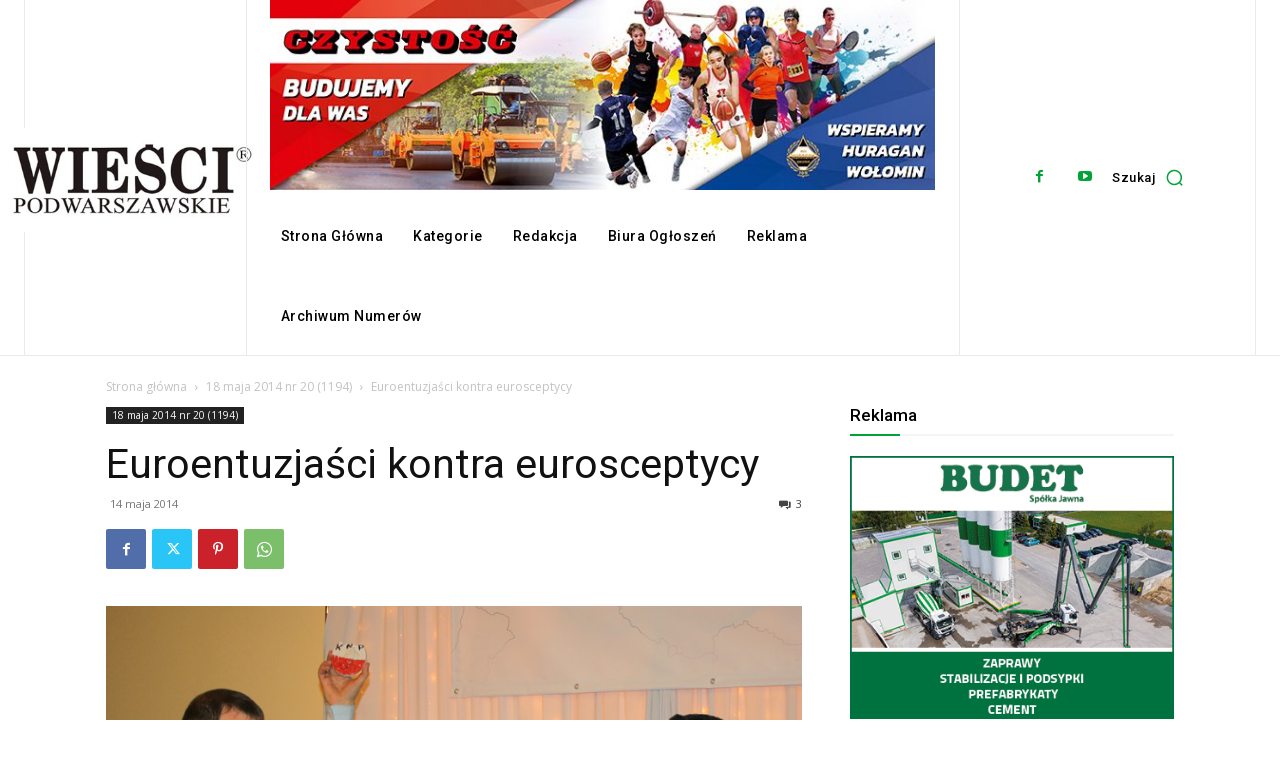

--- FILE ---
content_type: text/html; charset=utf-8
request_url: https://www.google.com/recaptcha/api2/aframe
body_size: 265
content:
<!DOCTYPE HTML><html><head><meta http-equiv="content-type" content="text/html; charset=UTF-8"></head><body><script nonce="bdidwF-iigx4blFHFn2f2A">/** Anti-fraud and anti-abuse applications only. See google.com/recaptcha */ try{var clients={'sodar':'https://pagead2.googlesyndication.com/pagead/sodar?'};window.addEventListener("message",function(a){try{if(a.source===window.parent){var b=JSON.parse(a.data);var c=clients[b['id']];if(c){var d=document.createElement('img');d.src=c+b['params']+'&rc='+(localStorage.getItem("rc::a")?sessionStorage.getItem("rc::b"):"");window.document.body.appendChild(d);sessionStorage.setItem("rc::e",parseInt(sessionStorage.getItem("rc::e")||0)+1);localStorage.setItem("rc::h",'1769377510763');}}}catch(b){}});window.parent.postMessage("_grecaptcha_ready", "*");}catch(b){}</script></body></html>